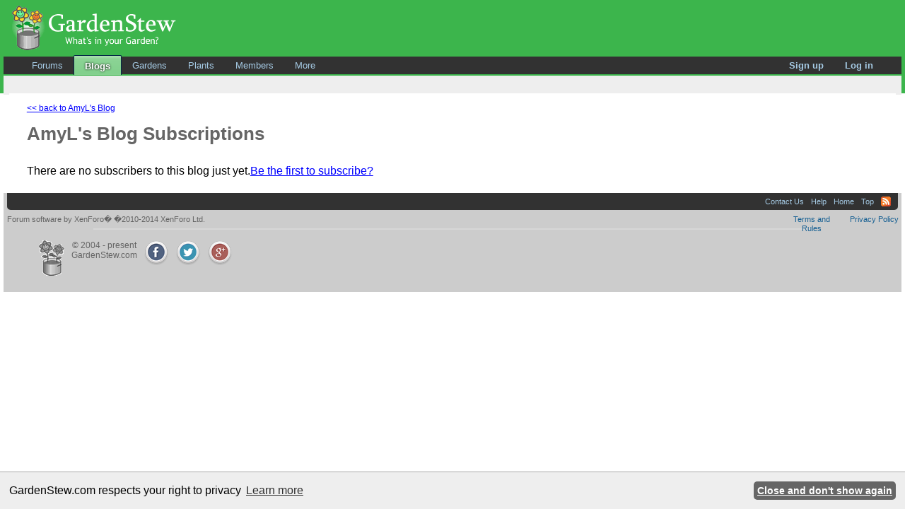

--- FILE ---
content_type: text/html; charset=UTF-8
request_url: https://www.gardenstew.com/blog/subscriptions.php?blog_user_id=1709
body_size: 3971
content:
<!DOCTYPE html PUBLIC "-//W3C//DTD XHTML 1.0 Transitional//EN" "http://www.w3.org/TR/xhtml1/DTD/xhtml1-transitional.dtd">
<html>
<head>
<meta http-equiv="Content-Type" content="text/html; charset=iso-8859-1" />
<meta http-equiv="Content-Style-Type" content="text/css"/>
<meta name="Keywords" content="" />
<meta name="Description" content="" />
<meta name="robots" content="noindex, nofollow" /><meta property="fb:page_id" content="136990304704" />
<title>AmyL's Blog Subscriptions</title>
<link rel="shortcut icon" href="/favicon.ico" type="image/x-icon">
<link rel="stylesheet" type="text/css" href="/css/allcss9.css" />
<link rel="stylesheet" type="text/css" href="/css/STEWEXTRA.css" /><style type="text/css">.side-column, #footer, #plants_footer, #image_upload, #blogs_intro, #image_upload, .element_likers, .menu, #menu_wrapper.top-menu ul, #menu-bar li ul li, div#adspot_706080256 * li, div#adspot_478300324 * li {background:#D2EFD9;}</style>
<!--[if lt IE 8]>
<style type="text/css">
.email span { display: inline; }
</style>
<![endif]-->
<script type="text/javascript" language="javascript" src="/blog/js/functions2.js"></script>
<script type="text/javascript" src="/blog/js/shortlinks.js"></script>
<script type="text/javascript" src="/plantstew/js/ajaxfileupload20130225.js"></script>
<script type="text/javascript" src="/plantstew/js/pop_posting_blog.js"></script>
<script language="javascript" type="text/javascript">
<!--
$(document).ready(function()
{

	$("a.close_patch").click(function(){
		$('div#close_patch_' + $(this).attr("rel")).hide();
		return false;
	});

});
//-->
</script>

<style type="text/css">

div#header
{
background-color: #3CB54C;
height: 132px;
}

div.pageWidth
{
height: 80px;
padding-bottom: 0px;
padding-left: 5px;
padding-right: 5px;
padding-top: 0px;
}

div.navTabs
{
background-color: rgb(50, 50, 50);
height: 25px;
padding-bottom: 0px;
padding-left: 25px;
padding-right: 25px;
padding-top: 0px;
}

ul.publicTabs
{
display: block;
float: left;
height: 26px;
margin-bottom: 0px;
margin-left: 0px;
margin-right: 0px;
margin-top: 0px;
padding-bottom: 0px;
padding-left: 0px;
padding-right: 0px;
padding-top: 0px;
}

li.navTab
{
display: list-item;
float: left;
height: 25px;
list-style-type: none;
}

li.navTab.selected
{
font-weight: bold;
background: #3CB54C url('/styles/default/xenforo/gradients/navigation-tab.png') repeat-x top;
padding-top: 2px;
margin-top: -2px;
border: 1px solid #032A46;
border-bottom: 1px none black;
-webkit-border-top-left-radius: 2px;
-moz-border-radius-topleft: 2px;
-khtml-border-top-left-radius: 2px;
border-top-left-radius: 2px;
-webkit-border-top-right-radius: 2px;
-moz-border-radius-topright: 2px;
-khtml-border-top-right-radius: 2px;
border-top-right-radius: 2px;
text-shadow: 0 0 0 transparent, 0px 0px 3px #000000;
}

a.navLink
{
color: rgb(165, 202, 228);
cursor: auto;
float: left;
font-size: 13px;
height: 25px;
line-height: 25px;
padding-bottom: 0px;
padding-left: 15px;
padding-right: 15px;
padding-top: 0px;
text-align: center;
text-decoration: none;
vertical-align: text-bottom;
}

a.navLink.selected
{
color:#FFFFFF;
font-weight:bold;
}

a.navLink:hover
{
color:#FFFFFF;
background:#176093;
}

a.navLink.selected:hover
{
background:none;
}

div.tabLinks
{
-webkit-background-clip: border-box;
-webkit-background-origin: padding-box;
-webkit-background-size: auto;
background-attachment: scroll;
background-clip: border-box;
background-color: rgb(238, 238, 238);
background-image: none;
background-origin: padding-box;
background-position: 0% 0%;
background-size: auto;
color: rgb(0, 0, 0);
display: block;
height: 25px;
list-style-image: none;
list-style-position: outside;
list-style-type: none;
margin-bottom: 0px;
margin-left: 0px;
margin-right: 0px;
margin-top: 2px;
padding-bottom: 0px;
padding-left: 0px;
padding-right: 0px;
padding-top: 2px;
text-align: left;
}

ul.secondaryContent.blockLinksList
{
-webkit-background-clip: border-box;
-webkit-background-origin: padding-box;
-webkit-background-size: auto;
color: rgb(0, 0, 0);
display: block;
height: 0px;
list-style-image: none;
list-style-position: outside;
list-style-type: circle;
margin-bottom: 0px;
margin-left: 8px;
margin-top: 0px;
padding-bottom: 0px;
padding-left: 0px;
padding-right: 0px;
padding-top: 0px;
text-align: left;
}

ul.secondaryContent.blockLinksList li
{
display: list-item;
float: left;
list-style-image: none;
list-style-position: outside;
list-style-type: none;
}

ul.secondaryContent.blockLinksList a
{
background-color: rgba(0, 0, 0, 0);
border-bottom-color: rgb(0, 0, 0);
border-bottom-left-radius: 5px;
border-bottom-right-radius: 5px;
border-top-left-radius: 5px;
border-top-right-radius: 5px;
color: rgb(0, 0, 0);
cursor: auto;
display: block;
font-size: 13px;
height: 19px;
line-height: 19px;
list-style-type: none;
padding-bottom: 1px;
padding-left: 10px;
padding-right: 10px;
padding-top: 1px;
text-align: left;
text-decoration: none;
text-shadow: none;
}

ul.secondaryContent.blockLinksList a:hover
{
background-color: rgb(215, 237, 252);
border-bottom-color: rgb(108, 178, 228);
border-bottom-left-radius: 5px;
border-bottom-right-radius: 5px;
border-bottom-style: solid;
border-bottom-width: 1px;
border-left-color: rgb(108, 178, 228);
border-left-style: solid;
border-left-width: 1px;
border-right-color: rgb(108, 178, 228);
border-right-style: solid;
border-right-width: 1px;
border-top-color: rgb(108, 178, 228);
border-top-left-radius: 5px;
border-top-right-radius: 5px;
border-top-style: solid;
border-top-width: 1px;
color: rgb(43, 72, 92);
cursor: auto;
display: block;
font-size: 13px;
height: 19px;
line-height: 19px;
list-style-type: none;
padding-bottom: 0px;
padding-left: 9px;
padding-right: 9px;
padding-top: 0px;
text-align: left;
text-decoration: none;
text-shadow: rgba(0, 0, 0, 0) 0px 0px 0px, rgb(240, 247, 252) 1px 1px 0px;
}

footer {
background-color:#CCC;
margin: 0px 5px;
}

.footer {
height: 30px;
background-color:#CCC;
margin: 0px 5px;
}

.footerLinks {
color: rgb(165, 202, 228);
display: block;
float: right;
font-size: 11px;
height: 24px;
margin-bottom: 0px;
margin-left: 0px;
margin-right: 0px;
margin-top: 0px;
padding-bottom: 0px;
padding-left: 0px;
padding-right: 5px;
padding-top: 0px;
}

.footerLinks li {
color: rgb(165, 202, 228);
display: list-item;
float: left;
height: 24px;
list-style-type: none;
text-align: left;
}

.footer a, .footer a:visited {
color: rgb(165, 202, 228);
cursor: auto;
display: block;
font-size: 11px;
height: 14px;
list-style-type: none;
padding-bottom: 5px;
padding-left: 5px;
padding-right: 5px;
padding-top: 5px;
text-align: left;
text-decoration: none;
}

.footer a:hover {
color: rgb(215, 237, 252);
background-color: transparent;
text-decoration:underline;
}

.footer .pageContent {
background-color: rgb(50, 50, 50);
border-bottom-left-radius: 5px;
border-bottom-right-radius: 5px;
color: rgb(165, 202, 228);
display: block;
height: 24px;
line-height: 14.0799999237061px;
}

.footerLegal {
background-color:#CCC;
color: rgb(20, 20, 20);
display: block;
height: 15px;
}

ul#legal {
color: rgb(20, 20, 20);
display: block;
float: right;
height: 14px;
list-style-type: disc;
margin-bottom: 0px;
margin-left: 0px;
margin-right: 0px;
margin-top: 0px;
padding-bottom: 0px;
padding-left: 0px;
padding-right: 0px;
padding-top: 0px;
text-align: center;
}

ul#legal li {
color: rgb(20, 20, 20);
display: list-item;
float: left;
height: 14px;
line-height: 14.0799999237061px;
list-style-type: none;
margin-bottom: 0px;
margin-left: 10px;
margin-right: 0px;
margin-top: 0px;
text-align: center;
width: 78px;
}

ul#legal a, ul#legal a:visited
{
color: rgb(23, 96, 147);
cursor: auto;
display: inline;
font-size: 11px;
height: auto;
line-height: 14.0799999237061px;
list-style-type: none;
text-align: center;
text-decoration: none;
width: auto;
}

ul#legal a:hover {
background:transparent;
text-decoration:underline;
}

#copyright {
float:left;
}

#copyright a, #copyright a:visited {
color: rgb(100, 100, 100);
cursor: auto;
display: inline;
font-size: 11px;
height: auto;
line-height: 14.0799999237061px;
margin-left:5px;
text-align: center;
text-decoration: none;
width: auto;
}

#copyright a:hover {
background:transparent;
text-decoration: underline;
}

.footerLinks a.globalFeed {
width: 14px;
height: 14px;
display: block;
text-indent: -9999px;
white-space: nowrap;
background: url('/styles/default/xenforo/xenforo-ui-sprite.png') no-repeat -112px -16px;
padding: 0;
margin: 5px;
}

</style>
<!-- Begin Cookie Consent -->
<link rel="stylesheet" type="text/css" href="/css/stew-cookie-consent.css" />
<script src="//cdnjs.cloudflare.com/ajax/libs/cookieconsent2/3.0.3/cookieconsent.min.js"></script>
<script>
window.addEventListener("load", function(){
window.cookieconsent.initialise({
  "palette": {
    "popup": {
      "background": "#eeeeee"
    },
    "button": {
      "background": "#666666",
      "text": "#ffffff"
    }
  },
  "theme": "classic",
  "content": {
    "message": "GardenStew.com respects your right to privacy",
    "dismiss": "Close and don't show again",
    "href": "http://www.gardenstew.com/pages/privacy/"
  }
})});
</script>
<!-- End Cookie Consent -->

</head>

<body>

<script>
  (function(i,s,o,g,r,a,m){i['GoogleAnalyticsObject']=r;i[r]=i[r]||function(){
  (i[r].q=i[r].q||[]).push(arguments)},i[r].l=1*new Date();a=s.createElement(o),
  m=s.getElementsByTagName(o)[0];a.async=1;a.src=g;m.parentNode.insertBefore(a,m)
  })(window,document,'script','//www.google-analytics.com/analytics.js','ga');

  ga('create', 'UA-67085-1', 'auto');
  ga('send', 'pageview');

</script>

<a name="top"></a>
<table cellpadding="0" cellspacing="0" style="width:100%;">
<tr>
<td style="vertical-align:top;">

	<div id="header">
		<div id="logoBlock">
			<div class="pageWidth">
				<div class="pageContent">
					<div id="logo"><a href="/">
						<span></span>
						<img src="/styles/default/xenforo/_custom/v1/green/logo/logo-v1green.png" alt="GardenStew">
					</a></div>
				</div>
			</div>
		</div>

		<div id="navigation" class="pageWidth withSearch">
			<div class="pageContent">

				<div class="navTabs">
					<ul class="publicTabs">

						<li class="navTab">
							<a href="/" class="navLink">Forums</a>
						</li>

						<li class="navTab selected">
							<a href="/link-forums/blogs.57/" class="navLink selected">Blogs</a>

						</li>

						<li class="navTab">
							<a href="/link-forums/gardens.58/" class="navLink">Gardens</a>

						</li>

						<li class="navTab">
							<a href="/link-forums/plants.59/" class="navLink">Plants</a>

						</li>

						<li class="navTab">
							<a href="/members/" class="navLink">Members</a>
						</li>

						<li class="navTab">
							<a href="/pages/extras/" class="navLink">More</a>
						</li>

					</ul>

					<ul class="publicTabs" style="float:right;">

<li class="navTab"><a href="/register/" class="navLink" style="font-weight:bold;">Sign up</a></li><li class="navTab"><a href="/login/" class="navLink" style="font-weight:bold;">Log in</a></li>
					</ul>

				</div>

				<div class="tabLinks">
					<ul class="secondaryContent blockLinksList" style="float:left;">
											</ul>
					<ul class="secondaryContent blockLinksList" style="float:right;">
											</ul>
				</div>
			</div>
		</div>
	</div>

<div id="main-panel" style="margin: 0 1%;">

	

<div style="margin-left:10px;">

	<div align="left">
		<br/><a href="index1709.html"><< back to AmyL's Blog</a><br/><br/>
		<h3 class="blog-name">AmyL's Blog Subscriptions</h3>
		<span class="info"></span>
	</div>
	<br/>

	
		<br/><p>There are no subscribers to this blog just yet.<a href="subscriptions.php?blog_user_id=1709&action=subscribe">Be the first to subscribe?</a></p></div>



</td>
</tr>
</table>

<br/>
<br/>

<footer>

	<div class="footer">
		<div class="pageContent">
			<ul class="footerLinks">
				<li><a href="/misc/contact">Contact Us</a></li>
				<li><a href="/help/">Help</a></li>
				<li><a href="/">Home</a></li>
				<li><a href="#top">Top</a></li>
				<li><a href="/forums/-/index.rss" rel="alternate" class="globalFeed" target="_blank" title="RSS feed for GardenStew">RSS</a></li>
			</ul>
		</div>
	</div>

	<div class="footerLegal">
		<div class="pageContent">
			<ul id="legal">
				<li><a href="/help/terms">Terms and Rules</a></li>
				<li><a href="/pages/privacy/">Privacy Policy</a></li>
			</ul>
			<div id="copyright">
				<a href="http://xenforo.com">Forum software by XenForo� �2010-2014 XenForo Ltd.</a>
			</div>
		</div>
	</div>

	<div id="stewFooter">
		<hr>

		<ul>
			<li>
				<img src="/styles/default/xenforo/_custom/stew-pot-footer-dark.png">
			</li>
			<li>
				<span id="stewCopyright">&copy; 2004 - present<br/>GardenStew.com</span>
			</li>
			<li>
				<a href="http://www.facebook.com/GardenStew" rel="nofollow" target="_blank"><img src="/styles/default/xenforo/_custom/footer-icon-facebook.png" border="0" alt="Like us on Facebook" title="Like us on Facebook"></a>
			</li>
			<li>
				<a href="http://twitter.com/gardenstew" rel="nofollow" target="_blank"><img src="/styles/default/xenforo/_custom/footer-icon-twitter.png" border="0" alt="Follow us on Twitter" title="Follow us on Twitter"></a>
			</li>
			<li>
				<a href="https://plus.google.com/b/111314034215511181796/111314034215511181796" rel="nofollow" target="_blank"><img src="/styles/default/xenforo/_custom/footer-icon-gplus.png" border="0" alt="+1 us on Google Plus" title="+1 us on Google Plus"></a>
			</li>
		</ul>
	</div>

</footer>

<!-- BLOGS -->
<!-- Start of StatCounter Code -->
<script type="text/javascript">
var sc_project=971045;
var sc_invisible=1;
var sc_partition=46;
var sc_click_stat=1;
var sc_security="b8997740";
</script>

<script type="text/javascript"
src="http://www.statcounter.com/counter/counter.js"></script><noscript><div
class="statcounter"><img class="statcounter"
src="http://c.statcounter.com/971045/0/b8997740/1/"
></div></noscript>
<!-- End of StatCounter Code -->

<!-- google_ad_section_end -->


</body>
</html>


--- FILE ---
content_type: text/css
request_url: https://www.gardenstew.com/css/allcss9.css
body_size: 4845
content:
/* site css */

body {font-size:10px; font-family:Arial, Helvetica, sans-serif; background:#FFF; margin: 0px; padding: 0px;}
a {color: #00f; text-decoration:underline;}
a:visited {color: #00f;}
a:hover {color: #fff; background:#00f;}
a:active {color: #fff; background:#00f;}

a img {border:none;}
table td {font-size:12px;}
th {font-weight:bold; font-size:12px; text-align:left;}
h1 {color:#000; font-size:230%; font-weight:normal; margin:5px 0px 5px 0px;}
h2 {margin:0px; font-size:150%;}
form {margin:0px;}
p {font-size:130%;margin:0px;}
li {font-size:120%;margin:0px;}
HR { height: 2px; color: #eee; border: none; } /* For Internet Explorer */
HTML>BODY HR { height: 2px; background-color: #eee; border: none; } /* For Gecko-based browsers */
HTML>BODY HR { height: 2px; background-color: #eee; border: 0px solid #eee; } /* For Opera and Gecko-based browsers */
#blog-comments p {font-size:120%;line-height:1.2;}
#blog-comments .bottom-links {font-size:110%;margin:0px 0px 0px 0px;}
#blog-entry{font-size:13pt;line-height:1.3;margin:0px 10px 0px 0px;text-align:justify;}
#blog-entry h1, #blog-entry a.title {font-size: 170%;}
#blog-entry h3 {font-size: 110%;margin:25px 0px 5px 0px;padding:0px;text-decoration:underline;}
#blog-entry .bottom-links {font-size:85%;margin:10px 0px 50px 0px;}
.blog-name {color:#666;font-size:220%;font-weight:bold;margin:0px;}
#blogs_intro {padding:10px;width:600px;font-size:120%}
#footer {border:1px solid #bbb;padding: 10px 0px 10px 0px;}
#footer a {font-size:100%;font-weight:bold;line-height:16pt;margin: 5px;}
#footer td {color:#666;}
.blog-image {float:left;margin:20px 10px 30px 11px;}
.forum-link {font-size:110%;font-weight:bold;}
.forum-desc {color:#666;font-size:110%;}
.fstat {font-size:12px;}
.gen{font-size:110%;}
#gnav, .gnav {background:#f5f5f5;color:#000;font-size:110%;text-align:left;}
#gnav a {margin: 0px 3px 0px 3px;}
#header {height:70px;}
.hptable tr {height:55px;}
.hptable h2 {color:#000;font-size:160%;margin-top:10px;}
.info {color:#000;font-size:12px;}
.lg {color:#666;}
#logo {width:250px;}
#logo a:hover{background:#fff;}
#main-panel {border-right:0px solid #CCC;background:#fff;margin:0px;padding:0px 15px 0px 15px;}
.maintitle {font-size:150%;font-weight:bold;}
.name{color:#00f;font-size: 14px;font-weight: bold;}
#page-nav{text-align:left;font-size:110%;padding-left:4px;}
.post-body{display:block;font-size:120%;line-height:1.3;}
.post-body .quote{background:#eee;font-size:80%;}
.post-profile{background:#eee;color:#333;padding:8px;vertical-align:top;}
.postbody{font-size:120%;line-height:1.3;}
.profile-table td {vertical-align:top;}
.profile-table th {background:#fff;border-bottom:1px solid #666; color:#333;font-size:100%;padding:5px 0px 5px 5px;vertical-align:top;}
#prompt {background:#E7EBEF;display:block;font-size:140%;margin-bottom:4px;padding:7px;}
.r1{background:#eee;}
.r2{background:#ddd;}
#related-topics{font-size:100%;font-weight:bold;line-height:13pt;margin:2px;}
#related-topics .header{font-weight:normal;line-height:16pt;text-decoration:underline;}
.side-column {font-size:12px;padding:10px;}
.side-column .recent-links a{font-size:12px;font-weight:bold;margin:0px 0px 10px 0px;}
.side-column .recent-links .spacer{height:12px;}
.side-column .header{display:block;font-size:14px;font-weight:bold;padding:5px 0px 10px 0px;}
.site-info {color:#666;font-size:130%/15pt;padding:10px;text-align:left;width:450px;}
#spacer{height:12px;}
.stew-doc{background:#fff; margin: 20px;}
.stew-doc li {font-size:13px;list-style: none;margin-bottom:20px;}
.stew-doc div.container {border:1px solid #999;margin-left:30px;padding:20px;width:65%;}
.stew-doc .header{background:#eee;padding:5px;}
#sub-forums {font-size:130%;padding:5px 15px 10px 5px;}
a.sub-forum-link {font-size:13px;font-weight:bold;line-height:15pt;white-space:nowrap;}
.thHead{font-size:110%;}
.tip-box{background:#FFEFF0;border:1px dashed #999;font-size:150%;padding:10px;}
.top-bar {background-color:#EEE;border-bottom: 1px solid #eee;margin-top:0px;text-align:right;width:100%}
.top-bar td {font-size:13px;}
.top-menu {border:0px solid #bbb;font-size:120%;margin-top:5px;padding:4px 5px 6px 10px;text-align:left;}
#topic-actions {color:#ccc;font-size:160%;font-weight:bold;line-height:20pt;white-space:nowrap;}
#topic-actions a {margin:0px 3px 0px 3px;}
.topic-link {font-size:110%;font-weight:bold;margin: 0px 0px 0px 0px;}
.email span { display: none; }
.email:before { content: ""attr(title)"@"attr(rel)""; }
.clear {font-size: 1px; height: 1px}
.rb { background: #f5f5f5; }
.rb-top div  { background: url(/images/tl.gif) no-repeat top left; }
.rb-top      { background: url(/images/tr.gif) no-repeat top right; }
.rb-bottom div  { background: url(/images/bl.gif) no-repeat bottom left; }
.rb-bottom      { background: url(/images/br.gif) no-repeat bottom right; }
.rb-top div, .rb-top, .rb-bottom div, .rb-bottom {height: 8px;font-size: 1px;}
.rb-content  { margin: 0px 14px; }
.rb { width: 100%; margin-right: 10px; }
.activity, .blog-activity, .plant-activity, .garden-image-activity {font-size:12px;font-weight:normal;}
.activity a {background:#093;background-image: url(/images/new-activity.gif);}
.blog-activity a {background:#093;background-image: url(/images/new-blog-activity.gif);}
.plant-activity a {background:#093;background-image: url(/images/new-plant-activity.gif);}
.garden-image-activity a {background:#093;background-image: url(/images/new-garden-image-activity.gif);}
.activity a, .blog-activity a, .plant-activity a, .garden-image-activity a {color: #fff;border:1px solid #ccc;font-weight:normal;padding:5px;}
.activity a:visited, .blog-activity a:visited, .plant-activity a:visited, .garden-image-activity a:visited {color:#fff;}
.activity a:hover, .blog-activity a:hover, .plant-activity a:hover, .garden-image-activity a:hover {background:#fff;border:1px solid;color:#00f;}
.code {background-color: #FFF; border: #CCC; border-style: solid;border-left-width: 1px; border-top-width: 1px; border-right-width: 1px; border-bottom-width: 1px}
.quote {background: #FFF; border: #ccc; border-style: solid;border-left-width: 1px; border-top-width: 1px; border-right-width: 1px; border-bottom-width: 1px}
.element_likers {text-align:center;width:100%;}
.like_this_element {color:#000;font-size:14px;font-weight:normal;}

/* The CSS Code for the menu starts here */
#menu {	
	font-weight: bold;
	margin: 0px;
	padding: 0px;
	list-style-type: none;
	height: 35px;
}
#menu li {
	float: left;
	font-size: 13px;
	margin: 0px;
}
#menu li a.menu-link, #menu li a.menu-link-number {
	text-decoration: underline;
	display: block;
	padding: 0px 10px;
	line-height: 35px;
}
#menu li a.menu-link:hover, #menu li.active a.menu-link, #menu li a.menu-link:hover, #menu li:active a.menu-link {
	background-color: #fff;
}
#menu li a.menu-link-number {background-color: #00f;color:#fff;font-size:110%;line-height: 25px;margin:5px 5px 0px 0px;padding:0px 6px;}


#menu_wrapper ul {margin-left: 4px;}
#menu_wrapper {padding: 0px 4px 0px 0px; background: url(/images/menu-bg.gif) no-repeat right;}
#menu_wrapper div.left {float: left; height: 39px; width: 4px; background: url(/images/menu-bg.gif) no-repeat left;}


/* Top Menu */
#menu_wrapper.top-menu ul {border-top: 1px solid #CCC;border-bottom: 1px solid #CCC;}
#menu_wrapper.top-menu li a.menu-link:hover, #menu_wrapper.black li.active a.menu-link {color: #00f; background: #fff;}
#menu_wrapper.top-menu {background: url(/images/menu-bg.gif) no-repeat right;}
#menu_wrapper.top-menu div {background: url(/images/menu-bg.gif) no-repeat left;}


/* GardenStew PLANTS styles */

#action_links{display:block;font-weight:bold;line-height:15pt;padding:10px;}
#menu-bar {white-space: nowrap;width:680px;}
#menu-bar ul {list-style:none;margin:0px;padding:0px;}
#menu-bar li {float:left;font-weight:bold;margin-right:15px;position:relative;z-index:10;padding:0px;}
#menu-bar li ul {border:1px solid #999;display:none;left:0;position:absolute;top:1em;}
#menu-bar li ul li {margin:0px;text-align:left;}
#menu-bar li:hover ul, #menu-bar li.over ul{display:block;top:16px;}
#menu-bar ul li ul li a {
	border-left:1px solid #999;border-right:1px solid #999;border-top:1px solid #999;font-size:12px;font-weight:bold;margin:0px 6px 0px 6px;padding:5px;text-decoration:underline;
	white-space: nowrap;
	display: block;
	padding: 5px;
	width:200px;
	/*border: 1px solid #000;*/	 /* IE6 Bug */
	/*border-bottom: 1px solid #fff;*/ 	/* IE6 Bug */
}
#menu-bar ul li ul li a {border:0px;margin:0px;}	
#menu-bar ul li span.disabled_menu_link {background:#ddd;color:#999;cursor:pointer;display: block;font-size:12px;font-weight:bold;margin:0px 6px 0px 6px;padding:5px;text-decoration:underline;}
/* Holly Hack. IE Requirement \*/
* html #menu-bar ul li { float: left; height: 1%; }
* html #menu-bar ul li a { height: 1%; }
/* End */

acronym{color:#555;cursor:help;font-size:11px;}
#overlay{background-image:url(/plantstew/images/overlay.png);height:100%;left:0px;position:absolute;top:0px;width:100%;z-index:20;}
* html #overlay{background-color:#333;background-color:transparent;background-image:url(blank.gif);filter:progid:DXImageTransform.Microsoft.AlphaImageLoader(src="images/overlay.png", sizingMethod="scale");}
#image_upload{width:400px;}
#lightbox{width:650px;}
.box_div{background:#FFFFFF;border:2px solid #999;padding:10px;width:400px;z-index:1000;}
.property_off{border:0px;}
.property_on{border:1px solid #999;}
.property_off,.property_on{padding:0px;}
.span.property_value{padding:1px 0px 1px 0px;}
strong.property_name{color:#777;}
strong.property_name_on{color:#000;}
strong.property_name,strong.property_name_on{font-size:14px;padding:2px;text-decoration:underline;}
.feedback{background-color:yellow;display:none;}
.work_area {padding:7px;}
.actions a {color: #555; text-decoration:underline;}
.actions a:visited {color: #555;}
.actions a:hover {color: #fff; background:#555;}
.actions a:active {color: #fff; background:#555;}
a.tt {background-color:#fff;border:1px solid #00f;font-size:12px;padding:3px;position:relative;text-decoration:none;vertical-align:top;}
a.tt span{display: none;}
b a.tt {background-color:#fff;color:#00f;border:1px solid #00f;}
/*background:; ie hack, something must be changed in a for ie to execute it*/
a.tt:visited{color: #00f;}
ul.property_list {list-style-type:circle;margin:0px;padding:7px 0px 4px 16px;}
.action_box {background:#BBDFB5;}
.opinion_text, .opinion_post {background:#eee;border-top:1px solid #999;display:block;font-size:15px;line-height:13pt;padding:10px;text-align:justify;}
.opinion_text {width:100%;}
#taxon_nav {border-bottom:1px solid #999;font-size:12px;padding:10px 0px 2px 0px;width:800px;white-space:nowrap;}
#taxon_nav a, #taxon_nav b {border-left:1px solid #999;border-right:1px solid #999;border-top:1px solid #999;font-weight:bold;margin:0px 3px 0px 3px;padding:3px 6px 2px 6px;text-decoration:none;}
#taxon_nav a:visited {}
#taxon_nav a:hover {color: #000; background:#fff;}
#taxon_nav a:active {color: #000; background:#fff;}
#taxon_nav b {background:#666;color:#fff;}
#taxon_nav b a {border:0px;}
#notifications_list {font-size:13px;padding-left:10px;}
#notifications_list li {font-size:12px;padding:4px 0px 4px 3px;width:800px;}
.row_header {background:#AFAFAF;}
a.admin_link {color:purple;font-size:14px;}
.main_action_link {font-size:16px;font-weight:bold;margin:0px 5px 0px 5px;text-decoration:underline;}
.r0,.r1,.r2{border-bottom:1px solid #ddd;}
.r1{background:#eee;}
.r2{background:#ddd;}
.just_text{border:1px solid #bbb;margin-left:30px;margin-top:20px;padding:10px;text-align:justify;width:600px;}
.nav_bar{background:#ddd;width:750px;} 
.nav_bar a{font-weight:bold;}
.processing{color:#5F5F5F}
.panel_header{border-top:2px solid #666;display:block;font-size:14px;font-weight:bold;margin-bottom:5px;padding:5px 3px 5px 3px;}
.panel_header a {border:0px;font-size:14px;}
.quantity{color:#333333}
.new_activity{color:red;}
b .new_activity{color:white;}
.info_box_message, .error_box_message, .help_box_message {padding:10px;text-align:left;}
.h1_smaller{font-size:70%;}
.copy_link_box{padding:8px;}
.h1_anchor{font-size:25px;font-weight:bold;}
.nav_link{font-size:18px;text-decoration:none;}
.h2_similar{background-color:#ccc;font-size:20px;font-weight:bold;}
.help_heading{background-color:#ccc;font-size:20px;font-weight:bold;padding:3px;width:100%;}
.garden_nav{font-size:140%;}

.garden_action{background:#eee;font-size:130%;padding:7px;padding-left:15px;width:90%;}
.garden_actions a {background: #ddd; color: #00f; font-size:13px; font-weight:bold; line-height:17pt; margin:5px;padding:5px;}
.garden_actions a:visited {background: #ddd; color: #00f;}
.garden_actions a:hover {color: #00f; background:#ddd;}
.garden_actions a:active {color: #00f; background:#ddd;}

a.blog-action {background: #ddd; color: #00f; font-size:13px; font-weight:bold; line-height:17pt; margin:5px;padding:4px;}
a.blog-action:visited {background: #ddd; color: #00f;}
a.blog-action:hover {color: #00f; background:#ddd;}
a.blog-action:active {color: #00f; background:#ddd;}

.garden_status {font-size:15px;}
.garden-album-sort-choices a {color: #666;font-size:11px;}
.garden_banner {background:#eee;border:2px dashed #A4E2EF;font-size:110%;margin-left:150px;padding:10px;width:500px;}
.is_new {background:#DDD;}

#plants_footer {background:#EEE;padding:5px;text-align:center;width:100%;}
a.remove_ads {font-size:12px;}

div.sprite-icon-featured, div.sprite-icon-super-post, div.sprite-icon-seed {background: url(/images/master-image-icon.gif);height:13px;width:13px;}
div.sprite-icon-featured {background-position: -0px -0px;}
div.sprite-icon-super-post {background-position: -0px -15px;}
div.sprite-icon-seed {background-position: -0px -29px;}

a.save_topic_link, a.save_blog_link, a.save_post_link, .save_link {color:#390;font-weight:bold;}

#slidebox{
    width:180px;
    height:50px;
    padding:10px;
    background-color:#EFEFEF;  
    border:1px dashed green;
    position:fixed;
    bottom:10px;
    right:-430px;
}

#slidebox p{
    font-size:11px;
    letter-spacing:1px;
    color:#555;
}

a.close{
    background:transparent url(../images/close.gif) no-repeat top left;
    width:13px;
    height:13px;
    position:absolute;
    cursor:pointer;
    top:3px;
    right:3px;
}


/* blogads css */

/* Standard */

div#adspot_478300324.adspot {
border-spacing:0;
overflow:hidden;
background-color:#FFFFFF;
border-color:#FFFFFF;
border-width:1px;
border-style:solid;
width:162px !important;
font-size:10pt;
}
div#adspot_478300324 .adspot_head {
font-size:10pt;
color:#000000;
font-weight:bold;
font-style:normal;
text-decoration:none;
text-align:left;
}
div#adspot_478300324 a.adspot_link , div#adspot_478300324 a.adspot_adurl {
font-size:10pt;
font-style:normal;
color:#0066FF;
font-weight:normal;
margin:0;
padding:0;
display: inline;
text-decoration:underline;
text-align:left;
background-image: none;
}
div#adspot_478300324 a.adspot_link:link, div#adspot_478300324 a.adspot_link:visited, div#adspot_478300324 a.adspot_adurl:link, div#adspot_478300324 a.adspot_adurl:visited {
color:#0066FF;
text-decoration:underline;
font-size:10pt;
font-style:normal;
}
div#adspot_478300324 a.adspot_link:active, div#adspot_478300324 a.adspot_link:hover, div#adspot_478300324 a.adspot_adurl:active, div#adspot_478300324 a.adspot_adurl:hover {
color:#0066FF;
text-decoration:none;
}
div#adspot_478300324 * ul {
list-style-position:outside;
list-style-image:none;
list-style-type:none;
width:162px;
margin:0;
padding:0;
}
div#adspot_478300324 * li {
background:#FFFFFF;
width:162px;
margin:0;
margin-bottom:5px;
padding:0;
text-align:left;
border-color:#FFFFFF;
border-width:1px;
border-style:solid;
border-spacing:0;
display:block;
text-indent:0;
overflow:hidden;
line-height: 12px;
}
div#adspot_478300324 span.blogad_rss_ad li {
border: none;
}
div#adspot_478300324 .adspot_adhead {
text-align:left;
font-size:10pt;
font-weight:bold;
color:#000000;
margin:0;
padding:2px;
border-spacing:0;
width:162px;
display:block;
}
div#adspot_478300324 * img {
border-width:0;
border-spacing:0;
}
div#adspot_478300324 * li * img {
text-align:center;
display:block;
clear:both;
margin:auto;
}
div#adspot_478300324 .adspot_adtext {
font-size:9pt;
font-weight:normal;
font-style:normal;
color:#000000;
margin:0;
padding:4px 4px 0 4px;
border-spacing:0;
display:block;
clear:both;
width:154px;
text-align:left;
}
div#adspot_478300324 div.adspot_link {
width:162px !important;
text-align:left;
padding: 0 4px 4px 4px;
}
div#adspot_478300324 div.adspot_adurl {
text-align:left;
padding: 4px;
}

div#adspot_478300324 div.tweet_button_container input{
background: url("http://i.blogads.com/static/tweet_button/blogads-tweet-this-button.png") no-repeat scroll center center transparent;
border: medium none;
color: #676767 !important;
font-weight: bold;
height: 36px;
width: 150px;
text-align: center !important;
}
div#adspot_478300324 div.tweet_button_container{
text-align:center;
}

div#adspot_478300324.adspot_classic_adverpost {
border-spacing:0;
overflow:hidden;
background-color:#FFFFFF;
border-color:#FFFFFF;
border-width:1px;
border-style:solid;
width:162px !important;
font-size:10pt;
}
div#adspot_478300324 .adspot_head_classic_adverpost {
font-size:10pt;
color:#000000;
font-weight:bold;
font-style:normal;
text-decoration:none;
text-align:left;
}
div#adspot_478300324 a.adspot_link_classic_adverpost , div#adspot_478300324 a.adspot_adurl_classic_adverpost {
font-size:10pt;
font-style:normal;
color:#0066FF;
font-weight:normal;
margin:0;
padding:0 5px 0 0;
display: inline;
text-decoration:underline;
text-align:left;
background-image: none;
}
div#adspot_478300324 a.adspot_link_classic_adverpost:link, div#adspot_478300324 a.adspot_link_classic_adverpost:visited, div#adspot_478300324 a.adspot_adurl_classic_adverpost:link, div#adspot_478300324 a.adspot_adurl_classic_adverpost:visited {
color:#0066FF;
text-decoration:underline;
font-size:10pt;
font-style:normal;
}
div#adspot_478300324 a.adspot_link_classic_adverpost:active, div#adspot_478300324 a.adspot_link_classic_adverpost:hover, div#adspot_478300324 a.adspot_adurl_classic_adverpost:active, div#adspot_478300324 a.adspot_adurl_classic_adverpost:hover {
color:#0066FF;
text-decoration:none;
}
div#adspot_478300324 * ul {
list-style-position:outside;
list-style-image:none;
list-style-type:none;
width:162px;
margin:0;
padding:0;
}
div#adspot_478300324 * li {
background:#FFFFFF;
width:162px;
margin:0;
margin-bottom:5px;
padding:0;
text-align:left;
border-color:#FFFFFF;
border-width:1px;
border-style:solid;
border-spacing:0;
display:block;
text-indent:0;
overflow:hidden;
line-height: 12px;
}
div#adspot_478300324 span.blogad_rss_ad_classic_adverpost li {
border: none;
}
div#adspot_478300324 .adspot_adhead_classic_adverpost {
text-align:left;
font-size:10pt;
font-weight:bold;
color:#000000;
margin:0;
padding:2px;
border-spacing:0;
width:162px;
display:block;
clear:both;
}
div#adspot_478300324 * img {
border-width:0;
border-spacing:0;
}
div#adspot_478300324 * li * img {
text-align:center;
display:block;
clear:both;
margin:auto;
}
div#adspot_478300324 .adspot_adtext_classic_adverpost {
font-size:9pt;
font-weight:normal;
font-style:normal;
color:#000000;
margin:0;
border-spacing:0;
text-align:left;
}
div#adspot_478300324 div.adspot_link_classic_adverpost {
width:162px !important;
text-align:left;
}
div#adspot_478300324 div.adspot_adurl_classic_adverpost {
text-align:left;
}
div#adspot_478300324 div.adspot_img_classic_adverpost {
padding-top: 5px;
float:left;
width:auto;
}
div#adspot_478300324 div.adspot_img_large_adverpost {
text-align:center;
display:block;
clear:both;
margin:auto;
padding-top: 5px;
padding-bottom:5px;
}
div#adspot_478300324 div.adspot_main_ad_classic_adverpost {
padding-right: 5px;
border-color:#FFFFFF;
border-width:1px;
border-style:solid;
}
div#adspot_478300324 div.adspot_ad_large_adverpost {
border-color:#FFFFFF;
border-width:1px;
border-style:solid;
}


/* Premium */


div#adspot_706080256.adspot {
border-spacing:0;
overflow:hidden;
background-color:#FFFFFF;
border-color:#FFFFFF;
border-width:1px;
border-style:solid;
width:162px !important;
font-size:10pt;
}
div#adspot_706080256 .adspot_head {
font-size:10pt;
color:#000000;
font-weight:bold;
font-style:normal;
text-decoration:none;
text-align:left;
}
div#adspot_706080256 a.adspot_link , div#adspot_706080256 a.adspot_adurl {
font-size:10pt;
font-style:normal;
color:#0066FF;
font-weight:normal;
margin:0;
padding:0;
display: inline;
text-decoration:underline;
text-align:left;
background-image: none;
}
div#adspot_706080256 a.adspot_link:link, div#adspot_706080256 a.adspot_link:visited, div#adspot_706080256 a.adspot_adurl:link, div#adspot_706080256 a.adspot_adurl:visited {
color:#0066FF;
text-decoration:underline;
font-size:10pt;
font-style:normal;
}
div#adspot_706080256 a.adspot_link:active, div#adspot_706080256 a.adspot_link:hover, div#adspot_706080256 a.adspot_adurl:active, div#adspot_706080256 a.adspot_adurl:hover {
color:#0066FF;
text-decoration:none;
}
div#adspot_706080256 * ul {
list-style-position:outside;
list-style-image:none;
list-style-type:none;
width:162px;
margin:0;
padding:0;
}
div#adspot_706080256 * li {
background:#FFFFFF;
width:162px;
margin:0;
margin-bottom:5px;
padding:0;
text-align:left;
border-color:#FFFFFF;
border-width:1px;
border-style:solid;
border-spacing:0;
display:block;
text-indent:0;
overflow:hidden;
line-height: 12px;
}
div#adspot_706080256 span.blogad_rss_ad li {
border: none;
}
div#adspot_706080256 .adspot_adhead {
text-align:left;
font-size:10pt;
font-weight:bold;
color:#000000;
margin:0;
padding:2px;
border-spacing:0;
width:162px;
display:block;
}
div#adspot_706080256 * img {
border-width:0;
border-spacing:0;
}
div#adspot_706080256 * li * img {
text-align:center;
display:block;
clear:both;
margin:auto;
}
div#adspot_706080256 .adspot_adtext {
font-size:9pt;
font-weight:normal;
font-style:normal;
color:#000000;
margin:0;
padding:4px 4px 0 4px;
border-spacing:0;
display:block;
clear:both;
width:154px;
text-align:left;
}
div#adspot_706080256 div.adspot_link {
width:162px !important;
text-align:left;
padding: 0 4px 4px 4px;
}
div#adspot_706080256 div.adspot_adurl {
text-align:left;
padding: 4px;
}

div#adspot_706080256 div.tweet_button_container input{
background: url("http://i.blogads.com/static/tweet_button/blogads-tweet-this-button.png") no-repeat scroll center center transparent;
border: medium none;
color: #676767 !important;
font-weight: bold;
height: 36px;
width: 150px;
text-align: center !important;
}
div#adspot_706080256 div.tweet_button_container{
text-align:center;
}

div#adspot_706080256.adspot_classic_adverpost {
border-spacing:0;
overflow:hidden;
background-color:#FFFFFF;
border-color:#FFFFFF;
border-width:1px;
border-style:solid;
width:162px !important;
font-size:10pt;
}
div#adspot_706080256 .adspot_head_classic_adverpost {
font-size:10pt;
color:#000000;
font-weight:bold;
font-style:normal;
text-decoration:none;
text-align:left;
}
div#adspot_706080256 a.adspot_link_classic_adverpost , div#adspot_706080256 a.adspot_adurl_classic_adverpost {
font-size:10pt;
font-style:normal;
color:#0066FF;
font-weight:normal;
margin:0;
padding:0 5px 0 0;
display: inline;
text-decoration:underline;
text-align:left;
background-image: none;
}
div#adspot_706080256 a.adspot_link_classic_adverpost:link, div#adspot_706080256 a.adspot_link_classic_adverpost:visited, div#adspot_706080256 a.adspot_adurl_classic_adverpost:link, div#adspot_706080256 a.adspot_adurl_classic_adverpost:visited {
color:#0066FF;
text-decoration:underline;
font-size:10pt;
font-style:normal;
}
div#adspot_706080256 a.adspot_link_classic_adverpost:active, div#adspot_706080256 a.adspot_link_classic_adverpost:hover, div#adspot_706080256 a.adspot_adurl_classic_adverpost:active, div#adspot_706080256 a.adspot_adurl_classic_adverpost:hover {
color:#0066FF;
text-decoration:none;
}
div#adspot_706080256 * ul {
list-style-position:outside;
list-style-image:none;
list-style-type:none;
width:162px;
margin:0;
padding:0;
}
div#adspot_706080256 * li {
background:#FFFFFF;
width:162px;
margin:0;
margin-bottom:5px;
padding:0;
text-align:left;
border-color:#FFFFFF;
border-width:1px;
border-style:solid;
border-spacing:0;
display:block;
text-indent:0;
overflow:hidden;
line-height: 12px;
}
div#adspot_706080256 span.blogad_rss_ad_classic_adverpost li {
border: none;
}
div#adspot_706080256 .adspot_adhead_classic_adverpost {
text-align:left;
font-size:10pt;
font-weight:bold;
color:#000000;
margin:0;
padding:2px;
border-spacing:0;
width:162px;
display:block;
clear:both;
}
div#adspot_706080256 * img {
border-width:0;
border-spacing:0;
}
div#adspot_706080256 * li * img {
text-align:center;
display:block;
clear:both;
margin:auto;
}
div#adspot_706080256 .adspot_adtext_classic_adverpost {
font-size:9pt;
font-weight:normal;
font-style:normal;
color:#000000;
margin:0;
border-spacing:0;
text-align:left;
}
div#adspot_706080256 div.adspot_link_classic_adverpost {
width:162px !important;
text-align:left;
}
div#adspot_706080256 div.adspot_adurl_classic_adverpost {
text-align:left;
}
div#adspot_706080256 div.adspot_img_classic_adverpost {
padding-top: 5px;
float:left;
width:auto;
}
div#adspot_706080256 div.adspot_img_large_adverpost {
text-align:center;
display:block;
clear:both;
margin:auto;
padding-top: 5px;
padding-bottom:5px;
}
div#adspot_706080256 div.adspot_main_ad_classic_adverpost {
padding-right: 5px;
border-color:#FFFFFF;
border-width:1px;
border-style:solid;
}
div#adspot_706080256 div.adspot_ad_large_adverpost {
border-color:#FFFFFF;
border-width:1px;
border-style:solid;
}



--- FILE ---
content_type: application/javascript
request_url: https://www.gardenstew.com/blog/js/functions2.js
body_size: 715
content:
function bookmark(bloguserid, blogtitle) {
	netscape="Use CTRL+D to add a bookmark to this site.";
	if (navigator.appName=='Microsoft Internet Explorer') {
		window.external.AddFavorite('http://www.gardenstew.com/blog/index' + bloguserid + '.html', blogtitle);
	}
	else if (navigator.appName=='Netscape') {
		alert(netscape);
	}
}

function checkFormEntryPage() {

	formErrors = false;

	if (document.comment.comment_text.value.length == 0) {
		formErrors = "You must enter a comment.";
		document.comment.comment_text.focus();
	}

	if(document.comment.comment_text.value.length > 1000) {
		formErrors = "Comment must be no greater than 1000 characters. Current count: " + document.comment.comment_text.value.length;
		document.comment.comment_text.focus;
	}

	if (formErrors) {
		alert(formErrors);
		return false;
	} else {
		return true;
	}
}

/* This script and many more are available free online at
The JavaScript Source!! http://javascript.internet.com
Created by: Cat Arriola :: http://astrodiva.journalspace.com */

function fixImgs(whichId, maxW) {
var pix=document.getElementById(whichId).getElementsByTagName('img');
  for (i=0; i<pix.length; i++) {
    w=pix[i].width;
    h=pix[i].height;
    if (w > maxW) {
      f=1-((w - maxW) / w);
      pix[i].width=w * f;
      pix[i].height=h * f;
    }
  }
}

function bookmark() {
	netscape="Use CTRL+D to add a bookmark to this site."
	if (navigator.appName=='Microsoft Internet Explorer') {
		window.external.AddFavorite('http://www.gardenstew.com/', 'GardenStew.com -  Home and Gardening Forums & Blogs');
	}
	else if (navigator.appName=='Netscape') {
		alert(netscape);
	}
}
//-->

--- FILE ---
content_type: application/javascript
request_url: https://www.gardenstew.com/blog/js/shortlinks.js
body_size: 769
content:
/*
	Shortlinks
	constrains the length of links displayed to a defined length
	written by Chris Heilmann (http://icant.co.uk/)
*/
function shortlinks()
{	

	// defines where the link should be cut off, from the right or the middle
	var mode='middle';
	// the maximum length of the links
	var mustlength=60; 
	// the string added to or in the middle of the link text after shortening
	var connector='...';
	// the title added to the link, %url% will be replaced with the real link
	var titleadd=' (Full address: %url%)';
	// the links to be shortened
	var contentlinks=document.getElementsByTagName('a');

	// loop over all links
	for(var i=0;i<contentlinks.length;i++)
	{
		// check if the link has an href attribute and content
		if(!contentlinks[i].getAttribute('href') || !contentlinks[i].firstChild){continue;}
		// check if the link starts with http: and that it is longer than the allowed length
		var t=contentlinks[i].firstChild.nodeValue;
		if(/http:/.test(t) && t.length>mustlength)
		{
		// get the text of the link
		// shorten accordingly and add the separator string
			switch(mode){
				case 'middle':
					var newt=t.substr(0,mustlength/2)+connector+t.substr(t.length-mustlength/2-connector.length,t.length);
				break;
				case 'right':
					var newt=t.substr(0,mustlength-connector.length)+connector;
				break;
			}
		// set the title, and replace the original link text
			contentlinks[i].title+=titleadd.replace(/%url%/,t);
			contentlinks[i].replaceChild(document.createTextNode(newt),contentlinks[i].firstChild);
		}
	
	}	
}
// start shortlinks when the window is loaded.
//window.onload=shortlinks();


--- FILE ---
content_type: application/javascript
request_url: https://www.gardenstew.com/plantstew/js/pop_posting_blog.js
body_size: 1118
content:

var recently_uploaded_image_id = 0;

function image_insert_panel() {
	load_garden_albums();
}

function load_garden_albums() {
	$(".image_insert_panel").html('<h2>Loading...</h2>');				

	$.post("/plantstew/gears/gear_blog_get_garden_albums_posting.php", function(data){
		$(".image_insert_panel").html(data);
		$("a[name='upload_new_photo']").click(upload_new_photo);			
		$("a[name='load_garden_album_images']").click(load_garden_album_images);
		$("a[name='image_insert_panel']").click(image_insert_panel);
		$("a[name='close_image_insert_panel']").click(close_image_insert_panel);
	  });
}

function load_garden_album_images() {
	$(".image_insert_panel").html('<h2>Loading...</h2>');

	var info_arr = $(this).attr("rel").split("_");

	$.ajax({
		type: "POST",cache: false,url: "/plantstew/gears/gear_blog_get_garden_images_posting.php?page=" + info_arr[0],
		data: "album_id=" + info_arr[1],
		success: function(data){
			$(".image_insert_panel").html(data);
			$("a[name='image_to_insert']").click(insert_image);
			$("a[name='image_insert_panel']").click(image_insert_panel);
			$("a[name='close_image_insert_panel']").click(close_image_insert_panel);
			$("a[name='load_garden_album_images']").click(load_garden_album_images);
		}
	});
	//return false;
}

function upload_new_photo() {	
	$.post("/plantstew/gears/gear_stew_upload_garden_photo_posting.php", function(data){
		$(".image_insert_panel").html(data);
		$("#panel1").hide();
		$(".upload_image_button").click(ajaxFileUpload);		
		$("a[name='image_insert_panel']").click(image_insert_panel);
		$("a[name='close_image_insert_panel']").click(close_image_insert_panel);			
	  });		
}

function close_image_insert_panel() {
	$(".image_insert_panel").html('');
	return false;
}

function insert_image() {
	var info_arr = $(this).attr("rel").split("_");

	$(".feedback" + info_arr[0]).html('Inserting...');

	$.post("/plantstew/gears/gear_blog_get_garden_image_insert_code.php?image_id=" + info_arr[0], function(data){
		$("textarea[name='message']").val($("textarea[name='message']").val() + '\n\n' + data + '\n');
		$(".feedback" + info_arr[0]).html('<b style="background:yellow;font-size:15px;">Image inserted</b>');
	  });		

	return false;
}

function ajaxFileUpload() {			

	$("#panel2").hide();
	$("#panel1").show();

	/*
	prepareing ajax file upload
	url: the url of script file handling the uploaded files
	fileElementId: the file type of input element id and it will be the index of  $_FILES Array()
	dataType: it support json, xml
	secureuri:use secure protocol
	success: call back function when the ajax complete
	error: callback function when the ajax failed
	*/

	$.ajaxFileUpload ({
			url:'/plantstew/gears/gear_stew_upload_garden_photo.php?album_id=' + $("select[name='album_id']").val(), 
			secureuri:false,
			fileElementId:'fileToUpload',
			dataType: 'json',
			success: function (data, status) {
				if(typeof(data.error) != 'undefined') {
					if(data.error != '') {
						$("#panel1").hide();
						$("#panel2").show();
						alert(data.error);							
					}else {
					
						recently_uploaded_image_id = data.image_id;
						
						$.post("/plantstew/gears/gear_stew_enter_photo_description.php?image_id=" + recently_uploaded_image_id, function(data){
							$(".image_insert_panel").html(data);
							$(".save_description_button").click(save_description);	
						  });						
					
					}
				}
			},

			error: function (data, status, e) {
				alert(e);
			}
		}
	)

	return false;
}	

function save_description() {	
	
	$.ajax({
		type: "POST",cache: false,url: "/plantstew/gears/gear_blog_display_uploaded_photo.php?image_id=" + recently_uploaded_image_id,
		data: "image_desc=" + $("input[name='image_desc']").val(),
		success: function(data){
			$(".image_insert_panel").html(data);
			$("a[name='image_to_insert']").click(insert_image);
			$("a[name='image_insert_panel']").click(image_insert_panel);
			$("a[name='close_image_insert_panel']").click(close_image_insert_panel);
			$("a[name='load_garden_album_images']").click(load_garden_album_images);
			$("a[name='upload_new_photo']").click(upload_new_photo);	
		}
	});
	
	return false;
}